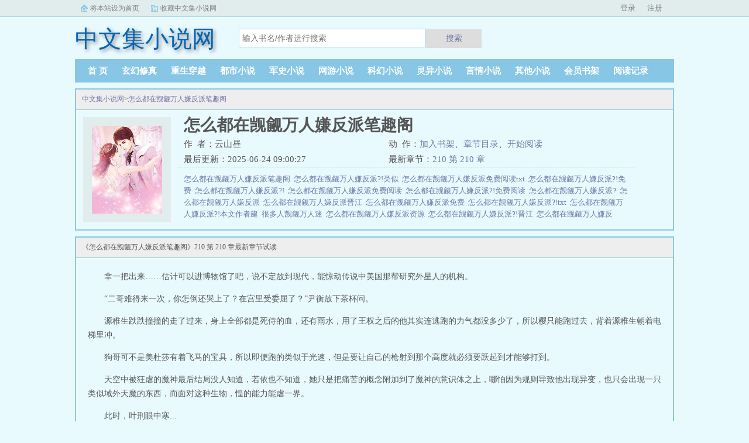

--- FILE ---
content_type: text/html;charset=UTF-8
request_url: https://www.zwji.com/10_10771/
body_size: 4668
content:
<!doctype html><html lang='zh'><head><meta http-equiv="content-type" content="text/html;charset=utf-8"><meta name="renderer" content="webkit" /><meta http-equiv="X-UA-Compatible" content="IE=edge,chrome=1"><meta http-equiv="Cache-Control" content="no-cache,must-revalidate" /><meta http-equiv="Cache-Control" content="no-siteapp" /><meta http-equiv="Cache-Control" content="no-transform" /><title>怎么都在觊觎万人嫌反派笔趣阁云山昼小说最新章节_怎么都在觊觎万人嫌反派笔趣阁免费全文阅读_中文集小说网</title><meta name="keywords" content="怎么都在觊觎万人嫌反派笔趣阁,云山昼,中文集小说网" /><meta name="description" content="【假万人嫌微万人迷，文案和正文中的“原女主”是男扮女装】楚念声穿成了某小说的炮灰女配，嚣张跋扈还爱惹事，是实打实的万人嫌。手握逆袭剧本的原女主/圣父男二未婚夫/捡回的奴仆蛇妖……通通都是她的坑害对象。原女主受尽她的欺侮，毫无还手之力；未婚夫从小同情心泛滥，即便不喜欢她，也会在她身后收拾烂摊子，最终为救她而身亡；蛇妖成为她泄愤的对象，每晚被她打得皮开肉绽；……只有楚念声知道，这一切都是暂时的！暂时的！！蛇妖将喂她吃下蛇毒，绞断她当日挥动鞭子的手，而未婚夫会打着送她解脱的幌子取她性命，让原女主送她最后一程。但为了回到原本的世界，楚念声还是矜矜业业扮演炮灰，每天横行霸道、欺男霸女、雷区蹦迪。可没想到，原女主看她的目光越发难以言喻，无时无刻不窥视着她；死去的未婚夫不见踪影，她却听见窸窣鬼语，常觉阴气缠身；蛇妖终日沉默地受着鞭打，手臂脉搏的鼓跳因忍痛变得分外明显。这样下去不可以！楚念声忍痛和系统兑换了心声卡，准备摸清这些家伙的打算，结果却听见——“喜欢……“好可爱……“想要再靠得近一些。“好喜欢……”楚念声：？？？坏了，剧本全崩了！！【阅读排雷】1.修罗场文学，正文开放式，番外单人if线2.女主傲娇，假万人嫌真万人迷3.出现在文中的“原女主”是男扮女装" /><meta http-equiv="mobile-agent" content="format=html5; url=https://www.zwji.com/10_10771/" /><link rel="alternate" type="application/vnd.wap.xhtml+xml" media="handheld" href="https://www.zwji.com/10_10771/" /><link href="https://www.zwji.com/10_0/" rel="canonical" /><base href="https://www.zwji.com" /><link href="/theme/black//bqg/css/style.css" rel="stylesheet" type="text/css" /><script>var kdeh2="OAKwL2dfe";var lg_url="https%3A%2F%2Fwww.zwji.com%2F10_10771%2F";</script><script src="/tongji/baidutongji.js"></script><meta property="og:type" content="novel"/><meta property="og:title" content="怎么都在觊觎万人嫌反派笔趣阁"/><meta property="og:description" content="【假万人嫌微万人迷，文案和正文中的“原女主”是男扮女装】楚念声穿成了某小说的炮灰女配，嚣张跋扈还爱惹事，是实打实的万人嫌。手握逆袭剧本的原女主/圣父男二未婚夫/捡回的奴仆蛇妖……通通都是她的坑害对象。原女主受尽她的欺侮，毫无还手之力；未婚夫从小同情心泛滥，即便不喜欢她，也会在她身后收拾烂摊子，最终为救她而身亡；蛇妖成为她泄愤的对象，每晚被她打得皮开肉绽；……只有楚念声知道，这一切都是暂时的！暂时的！！蛇妖将喂她吃下蛇毒，绞断她当日挥动鞭子的手，而未婚夫会打着送她解脱的幌子取她性命，让原女主送她最后一程。但为了回到原本的世界，楚念声还是矜矜业业扮演炮灰，每天横行霸道、欺男霸女、雷区蹦迪。可没想到，原女主看她的目光越发难以言喻，无时无刻不窥视着她；死去的未婚夫不见踪影，她却听见窸窣鬼语，常觉阴气缠身；蛇妖终日沉默地受着鞭打，手臂脉搏的鼓跳因忍痛变得分外明显。这样下去不可以！楚念声忍痛和系统兑换了心声卡，准备摸清这些家伙的打算，结果却听见——“喜欢……“好可爱……“想要再靠得近一些。“好喜欢……”楚念声：？？？坏了，剧本全崩了！！【阅读排雷】1.修罗场文学，正文开放式，番外单人if线2.女主傲娇，假万人嫌真万人迷3.出现在文中的“原女主”是男扮女装"/><meta property="og:image" content="/img-15/10.jpg"/><meta property="og:novel:category" content="其他小说"/><meta property="og:novel:author" content="云山昼"/><meta property="og:novel:book_name" content="怎么都在觊觎万人嫌反派笔趣阁"/><meta property="og:novel:read_url" content="https://www.zwji.com/book/10/4932/"/><meta property="og:url" content="https://www.zwji.com/10_0/"/><meta property="og:novel:status" content="连载中"/><meta property="og:novel:update_time" content="2025-06-24 09:00:27"/><meta property="og:novel:latest_chapter_name" content="210 第 210 章"/><meta property="og:novel:latest_chapter_url" content="https://www.zwji.com/book/10/6014/"/></head><body class="novel_info"><div class="topbar"><div class="topbar-con"><div class="topbar-sethome"><a href="javascript:winSetHP();">将本站设为首页</a></div><div class="topbar-addfavorite"><a href="javascript:winAddFav()">收藏中文集小说网</a></div><div class="topbar-right" id="qs_login"><a href="/login.html?url=https%3A%2F%2Fwww.zwji.com%2F10_10771%2F">用户登录</a></div></div></div><div class="header"><h1 class="logo"><a href="/"><span>中文集小说网</span></a></h1><form id="novel_search" class="search-form" method="post" action="/search.html"><input type="text" class="input-text input-key" name="s" placeholder="输入书名/作者进行搜索"><button type="submit" class="btn-tosearch" form="novel_search" value="submit">搜索</button></form></div><ul class="nav"><li><a href="/">首  页</a></li><li><a href="/fenlei/1/1.html">玄幻修真</a></li><li><a href="/fenlei/2/1.html">重生穿越</a></li><li><a href="/fenlei/3/1.html">都市小说</a></li><li><a href="/fenlei/4/1.html">军史小说</a></li><li><a href="/fenlei/5/1.html">网游小说</a></li><li><a href="/fenlei/6/1.html">科幻小说</a></li><li><a href="/fenlei/7/1.html">灵异小说</a></li><li><a href="/fenlei/8/1.html">言情小说</a></li><li><a href="/fenlei/9/1.html">其他小说</a></li><li><a href="/mybook.html">会员书架</a></li><li><a href="/jilu.html">阅读记录</a></li></ul><div class="container biqunaicc"><div class="row row-detail"><div class="layout layout-col1"><h2 class="layout-tit xs-hidden"><a href="/">中文集小说网</a>&gt;<a href="/10_0/">怎么都在觊觎万人嫌反派笔趣阁</a></h2><div class="detail-box"><div class="imgbox"><img alt="怎么都在觊觎万人嫌反派笔趣阁" src="/img-15/10.jpg" /></div><div class="info"><div class="top"><h1>怎么都在觊觎万人嫌反派笔趣阁</h1><div class="fix"><p>作&nbsp;&nbsp;者：云山昼</p><p class="xs-show">类&nbsp;&nbsp;别：其他小说</p><p class="xs-show">状&nbsp;&nbsp;态：连载中</p><p class="opt"><span class="xs-hidden">动&nbsp;&nbsp;作：</span><a rel="nofollow" href="javascript:addbookcase('https://www.zwji.com/10_10771/','15');">加入书架</a><i class="xs-hidden">、</i><a href="/book/10/qs1/">章节目录</a><i class="xs-hidden">、</i><a href="/book/10/qs1/">开始阅读</a></p><p>最后更新：2025-06-24 09:00:27 </p><p>最新章节：<a href="/book/10/6014/">210 第 210 章</a></p></div></div><div class="desc xs-hidden"><a href="/10_0/">怎么都在觊觎万人嫌反派笔趣阁&nbsp;&nbsp;</a><a href="/6_0/">怎么都在觊觎万人嫌反派?!类似&nbsp;&nbsp;</a><a href="/467181_467/">怎么都在觊觎万人嫌反派免费阅读txt&nbsp;&nbsp;</a><a href="/3_0/">怎么都在觊觎万人嫌反派?!免费&nbsp;&nbsp;</a><a href="/1_0/">怎么都在觊觎万人嫌反派?!&nbsp;&nbsp;</a><a href="/8_0/">怎么都在觊觎万人嫌反派免费阅读&nbsp;&nbsp;</a><a href="/4_0/">怎么都在觊觎万人嫌反派?!免费阅读&nbsp;&nbsp;</a><a href="/243755_243/">怎么都在觊觎万人嫌反派?&nbsp;&nbsp;</a><a href="/2_0/">怎么都在觊觎万人嫌反派&nbsp;&nbsp;</a><a href="/565083_565/">怎么都在觊觎万人嫌反派晋江&nbsp;&nbsp;</a><a href="/9_0/">怎么都在觊觎万人嫌反派免费&nbsp;&nbsp;</a><a href="/519274_519/">怎么都在觊觎万人嫌反派?!txt&nbsp;&nbsp;</a><a href="/24867_24/">怎么都在觊觎万人嫌反派?!本文作者建&nbsp;&nbsp;</a><a href="/519275_519/">很多人觊觎万人迷&nbsp;&nbsp;</a><a href="/1046122_1046/">怎么都在觊觎万人嫌反派资源&nbsp;&nbsp;</a><a href="/1237458_1237/">怎么都在觊觎万人嫌反派?!晋江&nbsp;&nbsp;</a><a href="/7_0/">怎么都在觊觎万人嫌反派?!62章&nbsp;&nbsp;</a>【假万人嫌微万人迷，文案和正文中的“原女主”是男扮女装】楚念声穿成了某小说的炮灰女配，嚣张跋扈还爱惹事，是实打实的万人嫌。手握逆袭剧本的原女主/圣父男二未婚夫/捡回的奴仆蛇妖……通通都是她的坑害对象。原女主受尽她的欺侮，毫无还手之力；未婚夫从小同情心泛滥，即便不喜欢她，也会在她身后收拾烂摊子，最终为救她而身亡；蛇妖成为她泄愤的对象，每晚被她打得皮开肉绽；……只有楚念声知道，这一切都是暂时的！暂时的！！蛇妖将喂她吃下蛇毒，绞断她当日挥动鞭子的手，而未婚夫会打着送她解脱的幌子取她性命，让原女主送她最后一程。但为了回到原本的世界，楚念声还是矜矜业业扮演炮灰，每天横行霸道、欺男霸女、雷区蹦迪。可没想到，原女主看她的目光越发难以言喻，无时无刻不窥视着她；死去的未婚夫不见踪影，她却听见窸窣鬼语，常觉阴气缠身；蛇妖终日沉默地受着鞭打，手臂脉搏的鼓跳因忍痛变得分外明显。这样下去不可以！楚念声忍痛和系统兑换了心声卡，准备摸清这些家伙的打算，结果却听见——“喜欢……“好可爱……“想要再靠得近一些。“好喜欢……”楚念声：？？？坏了，剧本全崩了！！【阅读排雷】1.修罗场文学，正文开放式，番外单人if线2.女主傲娇，假万人嫌真万人迷3.出现在文中的“原女主”是男扮女装怎么都在觊觎万人嫌反派？！</div></div></div></div><div class="layout layout-col1"><h2 class="layout-tit">《怎么都在觊觎万人嫌反派笔趣阁》210 第 210 章最新章节试读</h2><div class="first_txt"><p>拿一把出来……估计可以进博物馆了吧，说不定放到现代，能惊动传说中美国那帮研究外星人的机构。</p><p>“二哥难得来一次，你怎倒还哭上了？在宫里受委屈了？”尹衡放下茶杯问。</p><p>源稚生跌跌撞撞的走了过来，身上全部都是死侍的血，还有雨水，用了王权之后的他其实连逃跑的力气都没多少了，所以樱只能跑过去，背着源稚生朝着电梯里冲。</p><p>狗哥可不是美杜莎有着飞马的宝具，所以即便跑的类似于光速，但是要让自己的枪射到那个高度就必须要跃起到才能够打到。</p><p>天空中被狂虐的魔神最后结局没人知道，若依也不知道，她只是把痛苦的概念附加到了魔神的意识体之上，哪怕因为规则导致他出现异变，也只会出现一只类似域外天魔的东西，而面对这种生物，惶的能力能虐一界。</p><p>此时，叶刑眼中寒...</p><a href="/book/10/qs1/" class="btn-mulu">阅读全文</a><p>相邻推荐：<a href="/books/6/">千亿大佬的婚后人生</a>&nbsp;&nbsp;<a href="/books/12/">徐叔阮芸陈晓露美人如玉笔趣阁</a>&nbsp;&nbsp;<a href="/books/4/">云松令</a>&nbsp;&nbsp;<a href="/books/8/">英格兰热刺王朝</a>&nbsp;&nbsp;<a href="/books/8/">史上最强九千岁，开局修炼葵花宝典</a>&nbsp;&nbsp;<a href="/books/9/">重回九零，我只想赚钱</a>&nbsp;&nbsp;<a href="/books/5/">老爸二婚，天降五个绝美姐姐</a>&nbsp;&nbsp;<a href="/books/3/">心情小雨（1v1&amp;nbsp;&amp;nbsp;强制）</a>&nbsp;&nbsp;<a href="/books/1/">全民觉醒：你管死灵法师叫骑士？</a>&nbsp;&nbsp;<a href="/books/7/">天尊皇婿</a>&nbsp;&nbsp;<a href="/books/2/">后宫林菀传</a>&nbsp;&nbsp;<a href="/books/10/">只想好好开个店，干嘛追着我拆迁</a>&nbsp;&nbsp;<a href="/books/13/">赵然周芸美艳后妈真尤物笔趣阁</a>&nbsp;&nbsp;<a href="/books/11/">向穗沈书翊在神佛缺席的夜晚</a>&nbsp;&nbsp;</p></div></div></div><div class="row row-section"><div class="layout layout-col1"><h2 class="layout-tit">《怎么都在觊觎万人嫌反派笔趣阁》最新章节</h2><ul class="section-list fix"><li><a href="/book/10/6014/">210 第 210 章</a></li><li><a href="/book/10/6011/">209 第 209 章</a></li><li><a href="/book/10/6007/">208 第 208 章</a></li><li><a href="/book/10/6001/">207 第 207 章</a></li><li><a href="/book/10/5993/">206 第 206 章</a></li><li><a href="/book/10/5988/">205 第 205 章</a></li><li><a href="/book/10/5981/">204 第 204 章</a></li><li><a href="/book/10/5975/">203 第 203 章</a></li><li><a href="/book/10/5967/">202 第 202 章</a></li><li><a href="/book/10/5961/">201 第 201 章</a></li><li><a href="/book/10/5954/">200 第 200 章</a></li><li><a href="/book/10/5948/">199 第 199 章</a></li></ul></div></div><div class="row row-section"><h2 class="layout-tit">已完结热门小说推荐</h2><div class="layout layout-col3"><div class="item"><div class="image"><a href="/books/0/"><img style="min-height:120px;"  src="/img/0.jpg" alt=""></a></div><dl><dt><span></span><a href="/books/0/"></a></dt><dd style="height:90px"><a href="/books/0/" style="color: #555">...</a></dd></dl></div><div class="item"><div class="image"><a href="/books/0/"><img style="min-height:120px;"  src="/img/0.jpg" alt=""></a></div><dl><dt><span></span><a href="/books/0/"></a></dt><dd style="height:90px"><a href="/books/0/" style="color: #555">...</a></dd></dl></div><div class="item"><div class="image"><a href="/books/0/"><img style="min-height:120px;"  src="/img/0.jpg" alt=""></a></div><dl><dt><span></span><a href="/books/0/"></a></dt><dd style="height:90px"><a href="/books/0/" style="color: #555">...</a></dd></dl></div><div class="item"><div class="image"><a href="/books/0/"><img style="min-height:120px;"  src="/img/0.jpg" alt=""></a></div><dl><dt><span></span><a href="/books/0/"></a></dt><dd style="height:90px"><a href="/books/0/" style="color: #555">...</a></dd></dl></div><div class="item"><div class="image"><a href="/books/0/"><img style="min-height:120px;"  src="/img/0.jpg" alt=""></a></div><dl><dt><span></span><a href="/books/0/"></a></dt><dd style="height:90px"><a href="/books/0/" style="color: #555">...</a></dd></dl></div><div class="item"><div class="image"><a href="/books/0/"><img style="min-height:120px;"  src="/img/0.jpg" alt=""></a></div><dl><dt><span></span><a href="/books/0/"></a></dt><dd style="height:90px"><a href="/books/0/" style="color: #555">...</a></dd></dl></div></div></div></div><div class="footer" id="footer"><div class="pc-footer"><p>本站所有小说为转载作品，所有章节均由网友上传，转载至本站只是为了宣传本书让更多读者欣赏。</p><p>Copyright &#169; <a href="https://www.zwji.com">中文集小说网</a> All Rights Reserved. <a href="/sitemap.xml">网站地图</a></p></div></div><div id='shuqian'></div><script src="/theme/black//bqg/js/jquery.min.js"></script><script src="/theme/black//bqg/js/common.js"></script></body></html>

--- FILE ---
content_type: application/javascript
request_url: https://www.zwji.com/tongji/baidutongji.js
body_size: 168
content:
var _hmt = _hmt || [];
(function() {
  var hm = document.createElement("script");
  hm.src = "https://hm.baidu.com/hm.js?9615151460b3d81aa55f4b5d358e460b";
  var s = document.getElementsByTagName("script")[0]; 
  s.parentNode.insertBefore(hm, s);
})();
自己





var _hmt = _hmt || [];
(function() {
  var hm = document.createElement("script");
  hm.src = "https://hm.baidu.com/hm.js?8158189cc9d2f846ba740ce22779c27f";
  var s = document.getElementsByTagName("script")[0]; 
  s.parentNode.insertBefore(hm, s);
})();











(function(){
var el = document.createElement("script");
el.src = "https://lf1-cdn-tos.bytegoofy.com/goofy/ttzz/push.js?dba787ef1b9a235760ed5bff9d240e90fea134fa228b71ffb610ef166902e8fc3d72cd14f8a76432df3935ab77ec54f830517b3cb210f7fd334f50ccb772134a";
el.id = "ttzz";
var s = document.getElementsByTagName("script")[0];
s.parentNode.insertBefore(el, s);
})(window)

var _hmt = _hmt || [];
(function() {
  var hm = document.createElement("script");
  hm.src = "https://hm.baidu.com/hm.js?57ecefdd4d5a2c9564f4bf387c923757";
  var s = document.getElementsByTagName("script")[0]; 
  s.parentNode.insertBefore(hm, s);
})();